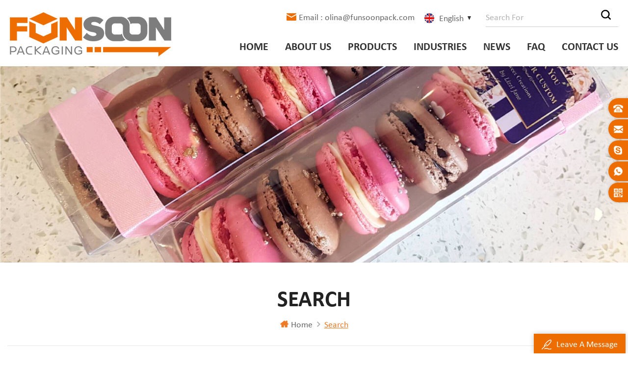

--- FILE ---
content_type: text/html
request_url: https://www.funsoonpack.com/blog/rigid-cardboard-boxes_bk
body_size: 8894
content:
<!DOCTYPE html PUBLIC "-//W3C//DTD XHTML 1.0 Transitional//EN" "http://www.w3.org/TR/xhtml1/DTD/xhtml1-transitional.dtd">
<html xmlns="http://www.w3.org/1999/xhtml">

<head>
    <meta http-equiv="X-UA-Compatible" content="IE=edge">
    <meta http-equiv="X-UA-Compatible" content="IE=9" />
    <meta http-equiv="X-UA-Compatible" content="IE=edge,Chrome=1" />
    <meta name="viewport" content="width=device-width, initial-scale=1.0, user-scalable=no">
    <meta http-equiv="Content-Type" content="text/html; charset=utf-8" />
            <title>Factory Price Rigid cardboard boxes,Wholesale OEM Rigid cardboard boxes</title>
    <meta name="keywords" content="High Quality Rigid cardboard boxes,Good Price Rigid cardboard boxes" />
    <meta name="description" content="We have a large selection of Rigid cardboard boxes for sale. Custom-made different kinds of Rigid cardboard boxes,choose Funsoon - World market leader" />
            <!--    分享显示图片-->
     
    <meta property="og:image" content=""/>
        <link href="/uploadfile/userimg/916c6e515ee286192b1540121b0c78a7.ico" rel="shortcut icon"  />
            <link rel="alternate" hreflang="en" href="https://www.funsoonpack.com/blog/rigid-cardboard-boxes_bk" />
        <link rel="alternate" hreflang="fr" href="https://fr.funsoonpack.com/blog/rigid-cardboard-boxes_bk" />
        <link rel="alternate" href="https://www.funsoonpack.com/blog/rigid-cardboard-boxes_bk" hreflang="x-default" />
    <link type="text/css" rel="stylesheet" href="/template/css/style.css" />
    <link type="text/css" rel="stylesheet" href="/template/css/baguetteBox.min.css" />
    <link type="text/css" rel="stylesheet" href="/template/css/swiper.min.css" />
    <script type="text/javascript" src="/template/js/demo.js"></script>
    <script type="text/javascript" src="/template/js/swiper.min.js"></script>
    <script type="text/javascript" src="/js/front/common.js"></script>
    <!--[if it ie9]
        <script src="/template/js/html5shiv.min.js"></script>
        <script src="/template/js/respond.min.js"></script>
    -->
    <!--[if IE 8]>
        <script src="https://oss.maxcdn.com/libs/html5shiv/3.7.0/html5shiv.js"></script>
        <script src="https://oss.maxcdn.com/libs/respond.js/1.3.0/respond.min.js"></script>
    <![endif]-->
    <script >
        if( /Android|webOS|iPhone|iPad|iPod|BlackBerry|IEMobile|Opera Mini/i.test(navigator.userAgent) ) {
                $(function () {       
                    $('.newm img').attr("style","");
                    $(".newm img").attr("width","");
                    $(".newm img").attr("height","");     

                })
        }
    </script>
        <meta name="google-site-verification" content="XitIBZoMMN0WFLVIFEBCYZktZI9MzOv-f14reA6wDsc" /><!-- Google Tag Manager -->
<script>(function(w,d,s,l,i){w[l]=w[l]||[];w[l].push({'gtm.start':
new Date().getTime(),event:'gtm.js'});var f=d.getElementsByTagName(s)[0],
j=d.createElement(s),dl=l!='dataLayer'?'&l='+l:'';j.async=true;j.src=
'https://www.googletagmanager.com/gtm.js?id='+i+dl;f.parentNode.insertBefore(j,f);
})(window,document,'script','dataLayer','GTM-PVB9SCT');</script>
<!-- End Google Tag Manager --></head>
<body>
    <!-- Google Tag Manager (noscript) -->
<noscript><iframe src="https://www.googletagmanager.com/ns.html?id=GTM-PVB9SCT"
height="0" width="0" style="display:none;visibility:hidden"></iframe></noscript>
<!-- End Google Tag Manager (noscript) -->        <div class="m m-top clearfix" style="">
        <div class="container">
            
            
        </div>
    </div>
    
    <div class="m m-head clearfix" style="">
        <div class="container">
            
            <div class="m-h clearfix">
                <div class="m-h-r clearfix">
                <div class="t-con">
                                         
                    <p>
                        <i><img src="/template/images/t-con-01.png" alt="#" /></i>
                        <a rel="nofollow" href="tel:+8613275001202">Tel : +8613275001202</a>
                    </p>
                                                             
                    <p>
                        <i><img src="/template/images/t-con-02.png" alt="#" /></i>
                        <a rel="nofollow" target="_blank" href="mailto:olina@funsoonpack.com">Email : olina@funsoonpack.com</a>
                    </p>
                                        
                </div>
                <div class="fy-xiala">
                        <dl class="select">
                                                        <dt><img src="/template/images/en.png" alt="English" /><i>English</i><span>en</span></dt>
                                                        <dd>
                                <ul>
                                                                        <li>
                                        <a href="https://www.funsoonpack.com/blog/rigid-cardboard-boxes_bk" title="English"><img src="/template/images/en.png" alt="English" /><span>en</span><i>English</i></a>
                                    </li>
                                                                                                            <li>
                                        <a href="https://fr.funsoonpack.com/blog/rigid-cardboard-boxes_bk" title="français"><img src="/template/images/fr.png" alt="français" /><span>fr</span><i>français</i></a>
                                    </li>
                                                                    </ul>
                            </dd>
                        </dl>
                    </div>
                    
            </div>
                <div class="logo">
                        
                    <a class="logo-01" href="/">
                        <img src="/uploadfile/userimg/f3db70d07b91f1420059325d716fdc74.png" alt="Xiamen Funsoon Packaging Co.,Ltd" />
                    </a>
                     
                </div>
                
                <div class="h-search">
                    <input name="search_keyword" onkeydown="javascript:enterIn(event);"  type="text" value="" placeholder="Search for" class="h-search_main">
                    <input name="" type="submit" class="h-search_btn btn_search1" value="">
                </div>
                    
                <ul class="nav-heng">
                    <li ><a href="/">Home</a></li>
                                         
                    <li class="nav-shu "><a href="/about-us_d1">About Us</a>
                                                  <div class="nav-shu-box">
                            <ul>
                                                                <li><a href="/customized-demand_d11" title="Customized Demand">Customized Demand</a></li>
                                                                <li><a href="/plan-production_d12" title="Fast Response">Fast Response</a></li>
                                                                <li><a href="/accounting-quotation_d13" title="Good Price">Good Price</a></li>
                                                                <li><a href="/rush-delivery_d14" title="On time Delivery">On time Delivery</a></li>
                                                            </ul>
                        </div>
                                            </li>
                                        <li class="nav-shu ">
                        <a href="/products">Products</a>
                        <div class="nav-shu-box">
                            <ul>
                                                                <li><a href="/macaron-blister_c1" title="Macaron blister">Macaron blister</a>
                                                                    </li>
                                                                <li><a href="/macaron-tower_c2" title="Macaron Tower">Macaron Tower</a>
                                                                    </li>
                                                                <li><a href="/macaron-box_c3" title="Macaron Box">Macaron Box</a>
                                                                    </li>
                                                                <li><a href="/paper-folding-box_c4" title="Paper Folding Box">Paper Folding Box</a>
                                                                    </li>
                                                                <li><a href="/rigid-box_c5" title="Rigid Box">Rigid Box</a>
                                                                    </li>
                                                                <li><a href="/plastic-packaging_c7" title="Plastic Packaging">Plastic Packaging</a>
                                                                    </li>
                                                                <li><a href="/paper-bags_c6" title="Paper Bags">Paper Bags</a>
                                                                    </li>
                                
                            </ul>
                        </div>
                    </li>
                                         
                    <li class="nav-shu "><a  href="/industries_nc2">Industries</a>
                                            </li> 
                                                             
                    <li class="nav-shu "><a  href="/news_nc1">News</a>
                                            </li> 
                                                             
                    <li class="nav-shu "><a  href="/faq_nc3">FAQ</a>
                                            </li> 
                                                             
                    <li class="nav-shu "><a  href="/contact-us_d2">Contact Us</a>
                                            </li>
                                    </ul>
                <div class="mobile-menu-area">
                    <div class="container">
                        <div class="row">
                            <nav id="mobile-menu">
                                <ul class="clearfix">
                                    <li><a href="/">Home</a></li>
                                                                         
                                    <li><a href="/about-us_d1">About Us</a>
                                                                                <ul>
                                                                                        <li><a href="/customized-demand_d11" title="Customized Demand">Customized Demand</a></li>
                                                                                        <li><a href="/plan-production_d12" title="Fast Response">Fast Response</a></li>
                                                                                        <li><a href="/accounting-quotation_d13" title="Good Price">Good Price</a></li>
                                                                                        <li><a href="/rush-delivery_d14" title="On time Delivery">On time Delivery</a></li>
                                                                                    </ul>
                                                                            </li>
                                                                        <li><a href="/products"></a>
                                        <ul>
                                                                                        <li><a href="/macaron-blister_c1" title="Macaron blister">Macaron blister</a>
                                                                                            </li>
                                                                                        <li><a href="/macaron-tower_c2" title="Macaron Tower">Macaron Tower</a>
                                                                                            </li>
                                                                                        <li><a href="/macaron-box_c3" title="Macaron Box">Macaron Box</a>
                                                                                            </li>
                                                                                        <li><a href="/paper-folding-box_c4" title="Paper Folding Box">Paper Folding Box</a>
                                                                                            </li>
                                                                                        <li><a href="/rigid-box_c5" title="Rigid Box">Rigid Box</a>
                                                                                            </li>
                                                                                        <li><a href="/plastic-packaging_c7" title="Plastic Packaging">Plastic Packaging</a>
                                                                                            </li>
                                                                                        <li><a href="/paper-bags_c6" title="Paper Bags">Paper Bags</a>
                                                                                            </li>
                                                                                    </ul>
                                    </li>
                                                                         
                                    <li><a  href="/industries_nc2">Industries</a>
                                                                            </li>
                                                                                                             
                                    <li><a  href="/news_nc1">News</a>
                                                                            </li>
                                                                                                             
                                    <li><a  href="/industries_nc2">Industries</a>
                                                                            </li>
                                                                                                             
                                    <li><a  href="/map_d3">map</a>
                                                                            </li>
                                                                        
                                                                                                                                                                                                                                                                                                                                                                                                                                                                                                                                                                                                                                                                                                                                                                                </ul>
                            </nav>
                        </div>
                    </div>
                </div>
                
            </div>
        </div>
    </div>
     <div class="main page-banner">
            <a href="javascript:void(0)" rel="nofollow" ><img src="/uploadfile/bannerimg/1634527483954132789.jpg" alt="Blog" /></a>
        </div>
<div class="m main-mbx">
    <div class="container">
        <div class="main-0j clearfix">
            <div class="m-bt">
                <div><span>Search</span></div>
            </div>
            <div class="mbx-nr">
                <a class="home" href="/"><i class="fa fa-home"></i>Home</a>
                <i class="fa fa-angle-right"></i>
                <span>Search</span>
            </div>
        </div>
    </div>
</div>

<div class="m-ny">
    <div class="container clearfix">
        <div class="main-body clearfix">

            <div class="main-right  main-right-bk clearfix ">
                <div class="ny-big-bt-zong">
                    <p></p>
                </div>
                <ul class="blog_list clearfix">
                                                            <li class=" clearfix">
                        <a href="/blog/are-your-dessert-boxes-making-your-desserts-look-more-appealing_b8"><em>Are Your Dessert Boxes Making Your Desserts Look More Appealing?</em></a>
                        <ul class="blog_date">
                            <li><i class="fa fa-calendar"></i>June 02. 2022</li>
                        </ul>
                                                <p>Are Your Dessert Boxes Making Your Desserts Look More Appealing? Many of the baking dessert paper box on the market today are made with unique creative designs and influential shapes that leave a lasting impression on customers and give them something to take home and remember! Bakeries can customize their own style boxes according to their brand positioning to enhance the appeal of their desserts...</p>
                        <div class="m-more">
                            <span><a href="/blog/are-your-dessert-boxes-making-your-desserts-look-more-appealing_b8" class="blog_more">Read More</a></span>
                        </div>
                    </li>
                                        <li class=" clearfix">
                        <a href="/blog/design-your-cupcake-boxes-with-trendy-packaging-styles_b11"><em>Design your cupcake boxes with trendy packaging styles</em></a>
                        <ul class="blog_date">
                            <li><i class="fa fa-calendar"></i>June 24. 2022</li>
                        </ul>
                                                <p>Design your cupcake boxes with trendy packaging styles Cupcakes are small cakes that are baked with different flavors and tasty ingredients, such as chocolate candy fruit or nuts.It is the most common pastry products in any bakery, and merchants need custom packaging to wrap and showcase this range of delicious cupcakes. Cupcakes are the cornerstone of the bakery, providing the true essence of the...</p>
                        <div class="m-more">
                            <span><a href="/blog/design-your-cupcake-boxes-with-trendy-packaging-styles_b11" class="blog_more">Read More</a></span>
                        </div>
                    </li>
                                        <li class=" clearfix">
                        <a href="/blog/custom-plastic-packaging-box_b12"><em>custom plastic packaging box</em></a>
                        <ul class="blog_date">
                            <li><i class="fa fa-calendar"></i>July 01. 2022</li>
                        </ul>
                                                <p>Custom plastic packaging boxes Available materials of transparent plastic box: PVC, PET, PP, etc.,with good transparency and protection.We are an excellent manufacturer of custom plastic packaging boxes.We can product boxes according to your requirement and design.Transparent plastic boxes can be made of materials of different thicknesses, with different sizes, different prints and designs.Good qu...</p>
                        <div class="m-more">
                            <span><a href="/blog/custom-plastic-packaging-box_b12" class="blog_more">Read More</a></span>
                        </div>
                    </li>
                                        <li class=" clearfix">
                        <a href="/blog/how-to-find-the-best-luxury-rigid-boxes-for-your-products_b14"><em>How To Find The Best Luxury Rigid Boxes For Your Products</em></a>
                        <ul class="blog_date">
                            <li><i class="fa fa-calendar"></i>July 15. 2022</li>
                        </ul>
                                                <p>How To Find The Best Luxury Rigid Boxes For Your Products Rigid boxes are considered the best packaging solution for advanced products that require extra care and protection, and are the best luxury boxes on the market today. Made from sturdy cardboard materials, the rigid gift box&nbsp;is five times stronger than regular packaging, making it the perfect box for safe transportation and display. Wi...</p>
                        <div class="m-more">
                            <span><a href="/blog/how-to-find-the-best-luxury-rigid-boxes-for-your-products_b14" class="blog_more">Read More</a></span>
                        </div>
                    </li>
                                        <li class=" clearfix">
                        <a href="/blog/what-is-the-pantone-color-matching-system-pms_b18"><em>What is the Pantone Color Matching System (PMS)?</em></a>
                        <ul class="blog_date">
                            <li><i class="fa fa-calendar"></i>August 12. 2022</li>
                        </ul>
                                                <div class="bk-img">
                            <a href="/blog/what-is-the-pantone-color-matching-system-pms_b18"><img src="/uploadfile/blog/0008e5f475c89dc1e1d4655760371319.jpg" alt="What is the Pantone Color Matching System (PMS)?" /></a>
                        </div>
                                                <p>What is the Pantone Color Matching System (PMS)? The Pantone Color Matching System (PMS) is a standardized color system that recognizes nearly 5,000 subtle tones and color variations.This detailed color numbering system allows designers and print manufacturers to standardize and correctly match colors when using CMYK to overcome common variations in printed colors and produce a uniform print.What ...</p>
                        <div class="m-more">
                            <span><a href="/blog/what-is-the-pantone-color-matching-system-pms_b18" class="blog_more">Read More</a></span>
                        </div>
                    </li>
                                        <li class=" clearfix">
                        <a href="/blog/the-important-step-of-customizing-packaging-box-create-the-dieline_b20"><em>The important step of customizing packaging box -create the dieline</em></a>
                        <ul class="blog_date">
                            <li><i class="fa fa-calendar"></i>September 02. 2022</li>
                        </ul>
                                                <p>The important step of customizing packaging box -create the dieline What is a dieline?Dilelines is usually designed by packaging designers.They can also be created with a die cutter or printer.Die cutting is used in the printing and packaging industry, which refers to the use of machinery to cut different shapes of materials.By die cutting printing, the exact dimensions of packaging box can be spe...</p>
                        <div class="m-more">
                            <span><a href="/blog/the-important-step-of-customizing-packaging-box-create-the-dieline_b20" class="blog_more">Read More</a></span>
                        </div>
                    </li>
                                        <li class=" clearfix">
                        <a href="/blog/what-is-the-process-of-producing-custom-packaging-boxes_b21"><em>What is the process of producing custom packaging boxes</em></a>
                        <ul class="blog_date">
                            <li><i class="fa fa-calendar"></i>September 14. 2022</li>
                        </ul>
                                                <p>What is the process of producing custom packaging boxes In the previous article, we have learned about the materials of the customized packaging box, such as Pantone Color and Die Line Drawing. So today, let's learn about the process of producing the customized packaging box: First, you (customer) provide your packaging products to us, for your products, we have a professional design and structure...</p>
                        <div class="m-more">
                            <span><a href="/blog/what-is-the-process-of-producing-custom-packaging-boxes_b21" class="blog_more">Read More</a></span>
                        </div>
                    </li>
                                        <li class=" clearfix">
                        <a href="/blog/how-to-build-a-chocolate-gift-boxes_b22"><em>How To Build A Chocolate Gift Boxes？</em></a>
                        <ul class="blog_date">
                            <li><i class="fa fa-calendar"></i>September 29. 2022</li>
                        </ul>
                                                <p>How To Build A Chocolate Gift Boxes&nbsp; The food industry is currently one of the most competitive industries, especially chocolate products.Because each retail store sells a different brand of chocolate, the taste is different.If you want to stand out from the crowd, the most important thing is to customize eye-catching chocolate packaging boxes to attract consumers' attention.An excellent pack...</p>
                        <div class="m-more">
                            <span><a href="/blog/how-to-build-a-chocolate-gift-boxes_b22" class="blog_more">Read More</a></span>
                        </div>
                    </li>
                                        <li class=" clearfix">
                        <a href="/blog/what-is-corrugated-packaging-what-are-its-advantages_b23"><em>What Is Corrugated Packaging? What Are Its Advantages?</em></a>
                        <ul class="blog_date">
                            <li><i class="fa fa-calendar"></i>October 21. 2022</li>
                        </ul>
                                                <p>Corrugated paper packaging is mainly composed of two parallel flat sheets as the outer paper and thefluted&nbsp;paper as theinner paper, sandwiched with corrugated corrugated core paper processed by corrugated rollers, and each paper page is bonded with corrugated paper coated with adhesive at the corrugated peak. Corrugated board is mainly used to make outer packing boxes to protect commodities i...</p>
                        <div class="m-more">
                            <span><a href="/blog/what-is-corrugated-packaging-what-are-its-advantages_b23" class="blog_more">Read More</a></span>
                        </div>
                    </li>
                                        <li class=" clearfix">
                        <a href="/blog/what-is-the-process-of-making-plastic-boxes_b24"><em>What Is The Process Of Making Plastic Boxes?</em></a>
                        <ul class="blog_date">
                            <li><i class="fa fa-calendar"></i>November 10. 2022</li>
                        </ul>
                                                <p>What Is The Process Of Making Plastic Boxes? The packaging boxes on the market can be divided into plastic packaging boxes, paper packaging boxes and metal packaging boxes.The advantages of custom plastic packaging box are not only its lower produce cost, reliable quality, its foldable function can save storage space and transportation costs, high transparency can see the inside product from the o...</p>
                        <div class="m-more">
                            <span><a href="/blog/what-is-the-process-of-making-plastic-boxes_b24" class="blog_more">Read More</a></span>
                        </div>
                    </li>
                                        <li class=" clearfix">
                        <a href="/blog/advantages-of-rigid-magnet-closure-gift-box_b25"><em>Advantages Of Rigid Magnet Closure Gift Box</em></a>
                        <ul class="blog_date">
                            <li><i class="fa fa-calendar"></i>November 26. 2022</li>
                        </ul>
                                                <p>Advantages Of Rigid Magnet Closure Gift Box Custom magnetic closure boxes, also known as magnetic lid boxes, this can provide a premium unboxing experience and are the best luxury paper packaging boxes&nbsp;on the market today. Cardboard magnet box is a type in rigid cardboard packaging box.Rigid cardboard pacakging box&nbsp;is made of a sturdy main structure,use 1200gsm rigid cardboard material, ...</p>
                        <div class="m-more">
                            <span><a href="/blog/advantages-of-rigid-magnet-closure-gift-box_b25" class="blog_more">Read More</a></span>
                        </div>
                    </li>
                                        <li class=" clearfix">
                        <a href="/blog/what-is-the-hot-foil-stamping_b26"><em>What Is The Hot Foil Stamping?</em></a>
                        <ul class="blog_date">
                            <li><i class="fa fa-calendar"></i>December 15. 2022</li>
                        </ul>
                                                <p>What Is The Hot Foil Stamping? The hot foil stamping should be called&nbsp;hot pressure printing, the most commonly used is gold, silver, so commonly known as stamping etc.Of course, there are many other colors to choose from.The packaigng box with gold foil stamping process has been seen by everyone, such as book cover, album, business card, and custom packaging boxes. The printing with gold foil...</p>
                        <div class="m-more">
                            <span><a href="/blog/what-is-the-hot-foil-stamping_b26" class="blog_more">Read More</a></span>
                        </div>
                    </li>
                                                        </ul>
                <ul class="page_num clearfixUp">
                                        <ul>
                        <li class="page-i-left"><a href="/blog/rigid-cardboard-boxes_bk"><i class="fa fa-angle-double-left"></i></a></li>
                            <li>
                                       
                
                
                                                             <p>1</p>
                                                             <a href="/blog/rigid-cardboard-boxes_bk_2" class="pages underline">2</a>
                                                                                   
                

       </li>         
    

                <li class="page-i-right"><a href="/blog/rigid-cardboard-boxes_bk_2" class="pages">
        <i class="fa fa-angle-right"></i>
      </a></li>
              
                                                 <li class="page-i-right"><a href="/blog/rigid-cardboard-boxes_bk_2"><i class="fa fa-angle-double-right"></i></a></li>
                    </ul>
                                        <span>A total of <p>2</p>pages</span>
                </ul>
            </div>
            <div class="main-left clearfix main-left-bk">
        <div id="right_column" class="left-hot left-blog column">
        <section class="block blockcms column_box">
            <span><em><p>Categories</p></em><i class="column_icon_toggle icon-plus-sign"></i></span>
            <ul class="blog_main toggle_content">
                <li class="div">
                    <ul class="blog-list">
                                                <li><a href="/blog/blog_bc1">Blog</a></li>
                                            </ul>
                </li>
            </ul>
        </section>
    </div>
            
    <div id="right_column" class="left-hot left-blog left-blog-01 blog-fen-i-01 column">
        <section class="block blockcms column_box">
            <span><em><p>New Blog</p></em><i class="column_icon_toggle icon-plus-sign"></i></span>
            <ul class="blog_main toggle_content">
                <li class="div">
                    <ul class="blog-list">
                                                <li><a href="/blog/could-premium-customized-macaron-packaging-be-the-secret-to-boosting-your-brand_b30">Could Premium Customized Macaron Packaging Be the Secret to Boosting Your Brand？</a></li>
                                                <li><a href="/blog/how-important-is-customizing-personalized-packaging-for-your-macaron_b29">How Important Is Customizing Personalized Packaging for Your Macaron?</a></li>
                                                <li><a href="/blog/how-to-find-the-right-packaging-for-your-product_b28">How to find the right packaging for your product</a></li>
                                                <li><a href="/blog/what-is-pla-material_b27">What Is PLA Material?</a></li>
                                                <li><a href="/blog/what-is-the-hot-foil-stamping_b26">What Is The Hot Foil Stamping?</a></li>
                                            </ul>
                </li>
            </ul>
        </section>
    </div>
        <div id="right_column" class="left-hot left-blog left-blog-01 blog-fen-i-02 column">
        <section class="block blockcms column_box">
            <span><em><p>Tags</p></em><i class="column_icon_toggle icon-plus-sign"></i></span>
            <ul class="blog_main toggle_content">
                <li class="div">
                    <ul class="blog-list1">
                                                <li><a href="/blog/macaron-packaging-box_bk">Macaron packaging box</a></li>
                                                <li><a href="/blog/macaron-box_bk">Macaron box</a></li>
                                                <li><a href="/blog/custom-macaron-box_bk">Custom macaron box</a></li>
                                            </ul>
                </li>
            </ul>
        </section>
    </div>
</div>        </div>
    </div>
</div>
<div class="m m-f" style="background: url(/template/images/f-bj.jpg) no-repeat center;background-size:cover;background-attachment: fixed;">


    <div class="m-f-01">

        <div class="container">

            <div class="footer clearfix">

                <div id="right_column" class="fot_links fot_links-01">
                    <section id="blockbestsellers" class="block products_block column_box">
                        <span class="fot_title"><em>Newsletter</em><i class="fa fa-chevron-down"></i></span>
                        <div class="block_content toggle_content">



                            <div class="f-dy">
                                <p>For inquiries about our products or pricelist, please leave to us and we will be in touch within 24 hours.</p>
                                <div class="f-dy-search">
                                    <input name="textfield" id="user_email" type="text" value="" placeholder="Enter your e-mail" class="f-dy-search_main">
                                    <span><input name="" type="submit" class="f-dy-search_btn" value="Submit" onclick="add_email_list();"></span>
                                </div>
                                <script type="text/javascript">
                                    var email = document.getElementById('user_email');
                                    function add_email_list()
                                    {

                                        $.ajax({
                                            url: "/common/ajax/addtoemail/emailname/" + email.value,
                                            type: 'GET',
                                            success: function(info) {
                                                if (info == 1) {
                                                    alert('Successfully!');
                                                    window.location.href = "/blog/rigid-cardboard-boxes_bk";

                                                } else {
                                                    alert('Loss!');
                                                    window.location.href = "/blog/rigid-cardboard-boxes_bk";
                                                }
                                            }
                                        });

                                    }


                                </script>
                            </div>





                        </div>

                    </section>
                </div>
                <div id="right_column" class="fot_links fot_links-02">
                    <section id="blockbestsellers" class="block products_block column_box">
                        <span class="fot_title"><em>Need Help</em><i class="fa fa-chevron-down"></i></span>
                        <div class="block_content toggle_content">
                            <ul>
                                 
                                <li><a href="/">Home</a></li>
                                 
                                <li><a href="/about-us_d1">About Us</a></li>
                                 
                                <li><a href="/products">Products</a></li>
                                 
                                <li><a href="/">Industries</a></li>
                                 
                                <li><a href="/news_nc1">News</a></li>
                                 
                                <li><a href="/faq_nc3">FAQ</a></li>
                                 
                                <li><a href="/contact-us_d2">Contact Us</a></li>
                                 
                                <li><a href="/blog">Blog</a></li>
                                 
                                <li><a href="/privacy-policy_d4">Privacy Policy</a></li>
                                 
                                <li><a href="/sitemap.html">Sitemap</a></li>
                                 
                                <li><a href="/sitemap.xml">XML</a></li>
                                                            </ul>

                        </div>
                    </section>
                </div>
                                <div id="right_column" class="fot_links fot_links-03">
                    <section id="blockbestsellers" class="block products_block column_box">
                        <span class="fot_title"><em>Hot Tags</em><i class="fa fa-chevron-down"></i></span>
                        <div class="block_content toggle_content">
                            <ul>
                                                                <li><a href="/custom-macaron-box_sp">Custom macaron box</a></li>
                                                                <li><a href="/macaron-plastic-tray_sp">Macaron plastic tray</a></li>
                                                                <li><a href="/clear-macaron-packaging_sp">clear macaron packaging</a></li>
                                                                <li><a href="/macaron-clamshell_sp">Macaron clamshell</a></li>
                                                                <li><a href="/custom-macaron-packaging_sp">custom macaron packaging</a></li>
                                                                <li><a href="/macaron-paper-box_sp">macaron paper box</a></li>
                                                                <li><a href="/macaron-plastic-packaging_sp">Macaron plastic packaging</a></li>
                                                                <li><a href="/macaron-stand-tower_sp">Macaron stand tower</a></li>
                                                                <li><a href="/macaron-display-tower_sp">Macaron display tower</a></li>
                                                                <li><a href="/wedding-macaron-display_sp">Wedding macaron display</a></li>
                                                            </ul>
                        </div>
                    </section>
                </div>
                                
                <div id="right_column" class="fot_links fot_links-04">
                    <section id="blockbestsellers" class="block products_block column_box">
                        <span class="fot_title"><em>Contact us</em><i class="fa fa-chevron-down"></i></span>

                        <div class="block_content toggle_content">
                            <div class="m-f-con">
                                                                <p><i><img src="/template/images/f-con-05.png" alt="" /></i><span>Unit 1215, No. 64 Pingshannanli, Haicang District, Xiamen, China.</span></p>
                                                                                                 
                                 
                                <p><i><img src="/template/images/f-con-04.png" alt="" /></i><span><a rel="nofollow" target="_blank" href="tel:13275001202">13275001202</a></span></p>
                                                                                                                                 
                                 
                                <p><i><img src="/template/images/f-con-03.png" alt="" /></i><span><a rel="nofollow" target="_blank" href="tel:+8613275001202">+8613275001202</a></span></p>
                                                                                                                                 
                                 
                                <p><i><img src="/template/images/f-con-02.png" alt="" /></i><span><a rel="nofollow" target="_blank" href="mailto:olina@funsoonpack.com">olina@funsoonpack.com</a></span></p>
                                                                                            </div>
                            <div class="f-link">
                                  
                                  
                                  
                                <a  rel="nofollow" target="_blank" href="http:///" ><i class="t-link-01"><img src="/uploadfile/friendlink/37cd7e6688db3d6eadbab75b9455878a.jpg" alt="Linkedin" /></i></a>
                                  
                                <a  rel="nofollow" target="_blank" href="http:///" ><i class="t-link-01"><img src="/uploadfile/friendlink/25fbddf44518fdad6be6629cb669f260.jpg" alt="Facebook" /></i></a>
                                  
                                <a  rel="nofollow" target="_blank" href="http:///" ><i class="t-link-01"><img src="/uploadfile/friendlink/d18173c41911fc79d8c7ecd9b358fcff.jpg" alt="Twitter" /></i></a>
                                  
                                <a  rel="nofollow" target="_blank" href="http:///" ><i class="t-link-01"><img src="/uploadfile/friendlink/1e8a169514794aaaff7ab48edd044bb3.jpg" alt="YouTube" /></i></a>
                                                                                            </div>
                        </div>

                    </section>
                </div>



            </div>
        </div>
    </div>

    <div class="m-bottom clearfix">
        <div class="container">
            <div class="m-b-l">
                <p class="copy clearfix">© Copyright: 2026 Xiamen Funsoon Packaging Co.,Ltd All Rights Reserved. <!--Start of Tawk.to Script-->
<script type="text/javascript">
var Tawk_API=Tawk_API||{}, Tawk_LoadStart=new Date();
(function(){
var s1=document.createElement("script"),s0=document.getElementsByTagName("script")[0];
s1.async=true;
s1.src='https://embed.tawk.to/63bb6ae247425128790c5afe/1gma1j1dk';
s1.charset='UTF-8';
s1.setAttribute('crossorigin','*');
s0.parentNode.insertBefore(s1,s0);
})();
</script>
<!--End of Tawk.to Script--></p>
                <div class="ipv6">
                    <img src="/template/images/ipv6.png" alt="" />
                    <p>IPv6 network supported</p>
                </div>
                                            </div>
        </div>
    </div>
</div>
<div class="m-f-xin">
    <ul>
        <li>
            <a href="/"></a>
            <div>
                <i class="fa fa-home"></i><p>Home</p>
            </div>
        </li>
        <li>
            <a href="/products"></a>
            <div>
                <i class="fa fa-th-large"></i><p>Products</p>
            </div>
        </li>
        
        <li>
            <div></div>
        </li>
                 
        <li>
                        <a rel="nofollow" target="_blank" href="https://api.whatsapp.com/send?phone=+8618030039083‬&text=Hello" >   
            </a>
            <div>
                <i class="fa fa-whatsapp"></i>
                <p>whatsapp</p>
            </div>
        </li>
                
                 
        <li>
            <a rel="nofollow" target="_blank" href="skype:olinayan001?chat"></a>
            <div>
                <i class="fa fa-skype"></i>
                <p>skype</p>
            </div>
        </li>
            </ul>
</div>

<div class="toTop" style="">
    <span>top</span>
</div>

<div class="online_section">
    <div class="online">
        <ul>
                         
                        <li class="online_tel"><i></i><a rel="nofollow" href="tel:+8613275001202">+8613275001202</a></li>
                                                 
              
            <li class="online_email"><i></i><a rel="nofollow" href="mailto:olina@funsoonpack.com">olina@funsoonpack.com</a></li>
                                                 
                        <li class="online_skype"><i></i><a rel="nofollow" target="_blank" href="skype:olinayan001?chat">olinayan001</a></li>
                                                 
                        <li class="online_whatsapp"><i></i>
                                <a rel="nofollow" target="_blank" href="https://api.whatsapp.com/send?phone=+8618030039083‬&text=Hello" >   
                +8618030039083‬</a>
            </li>
                                                <li class="online_coad"><i></i><a href="#">WeChat</a><div class="img"><img src="/uploadfile/single/0e9115f28825a55939d9f3953ca614f8.png" alt="WeChat" /></div></li>
            
                    </ul>
    </div>
</div>

<div id="online_qq_layer">
    <div id="online_qq_tab">
        <a id="floatShow" rel="nofollow" href="javascript:void(0);">
            <i><img src="/template/images/xp-logo-01.png" alt="" /></i>
            <p>Leave A Message</p>
        </a>
        <a id="floatHide" rel="nofollow" href="javascript:void(0);">
            <p>Leave A Message</p><i class="fa fa-minus"></i></a>
    </div>
    <div id="onlineService">
        <div class="online_form">
            <form id="email_form1" name="email_form1" method="post" action="/inquiry/addinquiry">
                <input type="hidden"  value="Inquiry Info"  name="msg_title" />
                <input type="hidden"  value="/blog/rigid-cardboard-boxes_bk"  name="msg_fromurl" />
                <ul>
                    <p>If you are interested in our products and want to know more details,please leave a message here,we will reply you as soon as we can.</p>
                    <li>
                        <div class="cx-xp"><img src="/template/images/xp-i-01.png" alt="#" /></div>
                        <input type="text" name="msg_email" id="msg_email" class="meInput" placeholder="Email *" />
                    </li>
                    <li>
                        <div class="cx-xp"><img src="/template/images/xp-i-02.png" alt="#" /></div>
                        <input type="text" name="msg_tel" class="meInput" placeholder="Tel / WhatsApp" />
                        
                    </li>
                    <li>
                        <div class="cx-xp"><img src="/template/images/xp-i-03.png" alt="#" /></div>
                        <textarea id="meText" nkeyup="checknum(this,3000,'tno')" maxlength="3000" name="msg_content" style="" class="meText" placeholder="Enter product details (such as color, size, materials etc.) and other specific requirements to receive an accurate quote. *"></textarea>
                    </li>
                                    </ul>
                <div class="m-more">
<!--                    <span><input type="button" id="but" onclick="savePay()" value="Submit" class="google_genzong"/></span>-->
                    <span><input type="submit" value="Submit" class="google_genzong"></span>
<!--                    <span class="main_more"><input type="button" value="Submit" class="google_genzong"  onclick="disp_confirm11();" /></span>-->
                </div>
            </form>
        </div>
    </div>
</div>
</body>
<script type="text/javascript" src="/template/js/demo01.js"></script>
<script type="text/javascript" src="/template/js/owl.carousel.min.js"></script>
<script type="text/javascript" src="/template/js/baguetteBox.min.js"></script>
<script type="text/javascript">
    baguetteBox.run('.features-curosel02');
    baguetteBox.run('.features-curosel03');
    baguetteBox.run('.ny-vd-02');
    baguetteBox.run('.ny-vd');
</script>
</html>
